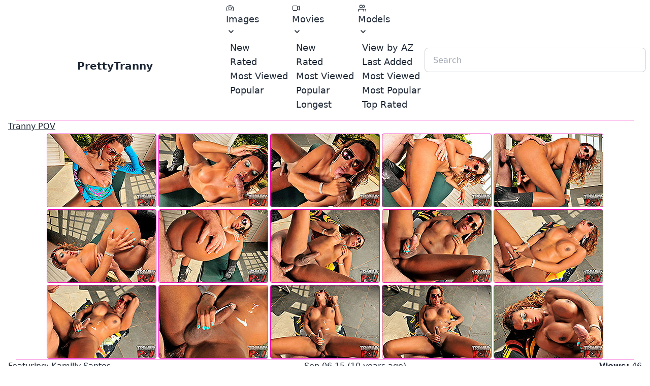

--- FILE ---
content_type: text/html; charset=utf-8
request_url: https://prettytranny.net/scene/69157
body_size: 5393
content:
<!DOCTYPE html><html lang="en" data-theme="light"><head><meta charset="utf-8"><meta name="viewport" content="width=device-width, initial-scale=1"><meta name="referrer" content="unsafe-url"><meta name="rating" content="RTA-5042-1996-1400-1577-RTA"><meta name="description" content="PrettyTranny  - free tsporn movies and pictures"><link rel="stylesheet" href="https://cdn.shemalestardb.com/css/icofont.min.css?v=1.03"><script type="module" crossorigin src="/assets/pt/index.js?v=0.4.35"></script><link rel="stylesheet" href="/assets/pt/index.css?v=0.4.35"><title>Kamilly Santos</title></head><body><nav class="navbar bg-base-100"><div class="navbar-start"><div class="dropdown"><label tabindex="0" class="btn btn-ghost lg:hidden"><svg xmlns="http://www.w3.org/2000/svg" class="h-5 w-5" fill="none" viewbox="0 0 24 24" stroke="currentColor"><path stroke-linecap="round" stroke-linejoin="round" stroke-width="2" d="M4 6h16M4 12h8m-8 6h16"/></svg></label><ul tabindex="0" class="menu menu-compact dropdown-content mt-3 p-2 shadow bg-base-100 rounded-box w-52"><li tabindex="0"><a class="justify-between text-lg"><svg xmlns="http://www.w3.org/2000/svg" fill="none" viewbox="0 0 24 24" stroke-width="1.5" stroke="currentColor" class="w-4 h-4"><path stroke-linecap="round" stroke-linejoin="round" d="M6.827 6.175A2.31 2.31 0 015.186 7.23c-.38.054-.757.112-1.134.175C2.999 7.58 2.25 8.507 2.25 9.574V18a2.25 2.25 0 002.25 2.25h15A2.25 2.25 0 0021.75 18V9.574c0-1.067-.75-1.994-1.802-2.169a47.865 47.865 0 00-1.134-.175 2.31 2.31 0 01-1.64-1.055l-.822-1.316a2.192 2.192 0 00-1.736-1.039 48.774 48.774 0 00-5.232 0 2.192 2.192 0 00-1.736 1.039l-.821 1.316z"/><path stroke-linecap="round" stroke-linejoin="round" d="M16.5 12.75a4.5 4.5 0 11-9 0 4.5 4.5 0 019 0zM18.75 10.5h.008v.008h-.008V10.5z"/></svg> Images <svg class="fill-current" xmlns="http://www.w3.org/2000/svg" width="24" height="24" viewbox="0 0 24 24"><path d="M8.59,16.58L13.17,12L8.59,7.41L10,6L16,12L10,18L8.59,16.58Z"/></svg></a><ul class="p-2 z-20 bg-base-100"><li><a href="/sets/image">New</a></li><li><a href="/sets/image?order=by-rate">Rated</a></li><li><a href="/sets/image?order=by-view">Most Viewed</a></li><li><a href="/sets/image?order=by-pop">Popular</a></li><li><a href="/unlisted/image">Unlisted</a></li></ul></li><li tabindex="0"><a class="justify-between text-lg"><svg xmlns="http://www.w3.org/2000/svg" fill="none" viewbox="0 0 24 24" stroke-width="1.5" stroke="currentColor" class="w-4 h-4"><path stroke-linecap="round" d="M15.75 10.5l4.72-4.72a.75.75 0 011.28.53v11.38a.75.75 0 01-1.28.53l-4.72-4.72M4.5 18.75h9a2.25 2.25 0 002.25-2.25v-9a2.25 2.25 0 00-2.25-2.25h-9A2.25 2.25 0 002.25 7.5v9a2.25 2.25 0 002.25 2.25z"/></svg> Movies <svg class="fill-current" xmlns="http://www.w3.org/2000/svg" width="24" height="24" viewbox="0 0 24 24"><path d="M8.59,16.58L13.17,12L8.59,7.41L10,6L16,12L10,18L8.59,16.58Z"/></svg></a><ul class="p-2 z-20 bg-base-100"><li><a href="/sets/movie">New</a></li><li><a href="/sets/movie?order=by-rate">Rated</a></li><li><a href="/sets/movie?order=by-view">Most Viewed</a></li><li><a href="/sets/movie?order=by-pop">Popular</a></li><li><a href="/sets/movie?order=by-len">Longest</a></li><li><a href="/sets/movie">Unlisted</a></li></ul></li><li tabindex="0"><a class="justify-between text-lg"><svg xmlns="http://www.w3.org/2000/svg" class="w-4 h-4" viewbox="0 0 24 24" fill="none" stroke="currentColor" stroke-width="2" stroke-linecap="round" stroke-linejoin="round"><path d="M17 21v-2a4 4 0 0 0-4-4H5a4 4 0 0 0-4 4v2"></path><circle cx="9" cy="7" r="4"></circle><path d="M23 21v-2a4 4 0 0 0-3-3.87"></path><path d="M16 3.13a4 4 0 0 1 0 7.75"></path></svg> Models <svg class="fill-current" xmlns="http://www.w3.org/2000/svg" width="24" height="24" viewbox="0 0 24 24"><path d="M8.59,16.58L13.17,12L8.59,7.41L10,6L16,12L10,18L8.59,16.58Z"/></svg></a><ul class="p-2 z-20 bg-base-100"><li><a href="/stars/_/">View by AZ</a></li><li><a href="/stars/_/?order=by-date">Last Added</a></li><li><a href="/stars/_/?order=by-view">Most Viewed</a></li><li><a href="/stars/_/?order=by-pop">Most Popular</a></li><li><a href="/stars/_/?order=by-rate">Top Rated</a></li></ul></li></ul></div><a class="btn btn-ghost normal-case text-xl hidden md:flex " href="/">PrettyTranny</a><a class="btn btn-ghost normal-case md:hidden" href="/"><svg xmlns="http://www.w3.org/2000/svg" viewbox="0 0 20 20" fill="currentColor" class="w-5 h-5"><path fill-rule="evenodd" d="M9.293 2.293a1 1 0 011.414 0l7 7A1 1 0 0117 11h-1v6a1 1 0 01-1 1h-2a1 1 0 01-1-1v-3a1 1 0 00-1-1H9a1 1 0 00-1 1v3a1 1 0 01-1 1H5a1 1 0 01-1-1v-6H3a1 1 0 01-.707-1.707l7-7z" clip-rule="evenodd"/></svg></a></div><div class="navbar-center hidden lg:flex text-lg"><ul class="menu menu-horizontal p-0"><li tabindex="0"><a><svg xmlns="http://www.w3.org/2000/svg" fill="none" viewbox="0 0 24 24" stroke-width="1.5" stroke="currentColor" class="w-4 h-4"><path stroke-linecap="round" stroke-linejoin="round" d="M6.827 6.175A2.31 2.31 0 015.186 7.23c-.38.054-.757.112-1.134.175C2.999 7.58 2.25 8.507 2.25 9.574V18a2.25 2.25 0 002.25 2.25h15A2.25 2.25 0 0021.75 18V9.574c0-1.067-.75-1.994-1.802-2.169a47.865 47.865 0 00-1.134-.175 2.31 2.31 0 01-1.64-1.055l-.822-1.316a2.192 2.192 0 00-1.736-1.039 48.774 48.774 0 00-5.232 0 2.192 2.192 0 00-1.736 1.039l-.821 1.316z"/><path stroke-linecap="round" stroke-linejoin="round" d="M16.5 12.75a4.5 4.5 0 11-9 0 4.5 4.5 0 019 0zM18.75 10.5h.008v.008h-.008V10.5z"/></svg> Images <svg class="fill-current" xmlns="http://www.w3.org/2000/svg" width="20" height="20" viewbox="0 0 24 24"><path d="M7.41,8.58L12,13.17L16.59,8.58L18,10L12,16L6,10L7.41,8.58Z"/></svg></a><ul class="p-2 z-20 bg-base-100"><li><a href="/sets/image">New</a></li><li><a href="/sets/image?order=by-rate">Rated</a></li><li><a href="/sets/image?order=by-view">Most Viewed</a></li><li><a href="/sets/image?order=by-pop">Popular</a></li></ul></li><li tabindex="0"><a><svg xmlns="http://www.w3.org/2000/svg" fill="none" viewbox="0 0 24 24" stroke-width="1.5" stroke="currentColor" class="w-4 h-4"><path stroke-linecap="round" d="M15.75 10.5l4.72-4.72a.75.75 0 011.28.53v11.38a.75.75 0 01-1.28.53l-4.72-4.72M4.5 18.75h9a2.25 2.25 0 002.25-2.25v-9a2.25 2.25 0 00-2.25-2.25h-9A2.25 2.25 0 002.25 7.5v9a2.25 2.25 0 002.25 2.25z"/></svg> Movies <svg class="fill-current" xmlns="http://www.w3.org/2000/svg" width="20" height="20" viewbox="0 0 24 24"><path d="M7.41,8.58L12,13.17L16.59,8.58L18,10L12,16L6,10L7.41,8.58Z"/></svg></a><ul class="p-2 z-20 bg-base-100"><li><a href="/sets/movie">New</a></li><li><a href="/sets/movie?order=by-rate">Rated</a></li><li><a href="/sets/movie?order=by-view">Most Viewed</a></li><li><a href="/sets/movie?order=by-pop">Popular</a></li><li><a href="/sets/movie?order=by-len">Longest</a></li></ul></li><li tabindex="0"><a><svg xmlns="http://www.w3.org/2000/svg" class="w-4 h-4" viewbox="0 0 24 24" fill="none" stroke="currentColor" stroke-width="2" stroke-linecap="round" stroke-linejoin="round"><path d="M17 21v-2a4 4 0 0 0-4-4H5a4 4 0 0 0-4 4v2"></path><circle cx="9" cy="7" r="4"></circle><path d="M23 21v-2a4 4 0 0 0-3-3.87"></path><path d="M16 3.13a4 4 0 0 1 0 7.75"></path></svg> Models <svg class="fill-current" xmlns="http://www.w3.org/2000/svg" width="20" height="20" viewbox="0 0 24 24"><path d="M7.41,8.58L12,13.17L16.59,8.58L18,10L12,16L6,10L7.41,8.58Z"/></svg></a><ul class="p-2 z-20 bg-base-100"><li><a href="/stars/_/">View by AZ</a></li><li><a href="/stars/_/?order=by-date">Last Added</a></li><li><a href="/stars/_/?order=by-view">Most Viewed</a></li><li><a href="/stars/_/?order=by-pop">Most Popular</a></li><li><a href="/stars/_/?order=by-rate">Top Rated</a></li></ul></li></ul></div><div class="navbar-end"><div class="form-control"><input type="text" placeholder="Search" class="input input-bordered" onchange="if(this.value) window.location='/stars/'+ (this.value === '.' ? encodeURIComponent('\\.'):encodeURIComponent(this.value)) + '/'; else return false;"></div></div></nav><div data-observer="display" data-target="scroll-up-id,!scroll-down-id"></div><hr class="mx-8 h-px  border-0 bg-secondary"><section><div class="flex flex-row flex-nowrap items-center justify-between mx-4"><h2><a class="link" href="http://in.trannypov.com/track/NjEuMi45LjE0LjAuMC4wLjAuMA">Tranny POV</a></h2></div><div class="flex flex-row flex-wrap justify-center items-start"><figure class="p-px m-px rounded"><a href="https://cdn.shemalestardb.com/store/90/83/69083_1.jpg"><img class="rounded border border-secondary hover:border-primary" loading="lazy" src="https://cdn.shemalestardb.com/store/90/83/69083_1_t.jpg" height="145" width="216"></a></figure><figure class="p-px m-px rounded"><a href="https://cdn.shemalestardb.com/store/90/83/69083_2.jpg"><img class="rounded border border-secondary hover:border-primary" loading="lazy" src="https://cdn.shemalestardb.com/store/90/83/69083_2_t.jpg" height="145" width="216"></a></figure><figure class="p-px m-px rounded"><a href="https://cdn.shemalestardb.com/store/90/83/69083_3.jpg"><img class="rounded border border-secondary hover:border-primary" loading="lazy" src="https://cdn.shemalestardb.com/store/90/83/69083_3_t.jpg" height="145" width="216"></a></figure><figure class="p-px m-px rounded"><a href="https://cdn.shemalestardb.com/store/90/83/69083_4.jpg"><img class="rounded border border-secondary hover:border-primary" loading="lazy" src="https://cdn.shemalestardb.com/store/90/83/69083_4_t.jpg" height="145" width="216"></a></figure><figure class="p-px m-px rounded"><a href="https://cdn.shemalestardb.com/store/90/83/69083_5.jpg"><img class="rounded border border-secondary hover:border-primary" loading="lazy" src="https://cdn.shemalestardb.com/store/90/83/69083_5_t.jpg" height="145" width="216"></a></figure><figure class="p-px m-px rounded"><a href="https://cdn.shemalestardb.com/store/90/83/69083_6.jpg"><img class="rounded border border-secondary hover:border-primary" loading="lazy" src="https://cdn.shemalestardb.com/store/90/83/69083_6_t.jpg" height="145" width="216"></a></figure><figure class="p-px m-px rounded"><a href="https://cdn.shemalestardb.com/store/90/83/69083_7.jpg"><img class="rounded border border-secondary hover:border-primary" loading="lazy" src="https://cdn.shemalestardb.com/store/90/83/69083_7_t.jpg" height="145" width="216"></a></figure><figure class="p-px m-px rounded"><a href="https://cdn.shemalestardb.com/store/90/83/69083_8.jpg"><img class="rounded border border-secondary hover:border-primary" loading="lazy" src="https://cdn.shemalestardb.com/store/90/83/69083_8_t.jpg" height="145" width="216"></a></figure><figure class="p-px m-px rounded"><a href="https://cdn.shemalestardb.com/store/90/83/69083_9.jpg"><img class="rounded border border-secondary hover:border-primary" loading="lazy" src="https://cdn.shemalestardb.com/store/90/83/69083_9_t.jpg" height="145" width="216"></a></figure><figure class="p-px m-px rounded"><a href="https://cdn.shemalestardb.com/store/90/83/69083_10.jpg"><img class="rounded border border-secondary hover:border-primary" loading="lazy" src="https://cdn.shemalestardb.com/store/90/83/69083_10_t.jpg" height="145" width="216"></a></figure><figure class="p-px m-px rounded"><a href="https://cdn.shemalestardb.com/store/90/83/69083_11.jpg"><img class="rounded border border-secondary hover:border-primary" loading="lazy" src="https://cdn.shemalestardb.com/store/90/83/69083_11_t.jpg" height="145" width="216"></a></figure><figure class="p-px m-px rounded"><a href="https://cdn.shemalestardb.com/store/90/83/69083_12.jpg"><img class="rounded border border-secondary hover:border-primary" loading="lazy" src="https://cdn.shemalestardb.com/store/90/83/69083_12_t.jpg" height="145" width="216"></a></figure><figure class="p-px m-px rounded"><a href="https://cdn.shemalestardb.com/store/90/83/69083_13.jpg"><img class="rounded border border-secondary hover:border-primary" loading="lazy" src="https://cdn.shemalestardb.com/store/90/83/69083_13_t.jpg" height="145" width="216"></a></figure><figure class="p-px m-px rounded"><a href="https://cdn.shemalestardb.com/store/90/83/69083_14.jpg"><img class="rounded border border-secondary hover:border-primary" loading="lazy" src="https://cdn.shemalestardb.com/store/90/83/69083_14_t.jpg" height="145" width="216"></a></figure><figure class="p-px m-px rounded"><a href="https://cdn.shemalestardb.com/store/90/83/69083_15.jpg"><img class="rounded border border-secondary hover:border-primary" loading="lazy" src="https://cdn.shemalestardb.com/store/90/83/69083_15_t.jpg" height="145" width="216"></a></figure></div><hr class="mx-8 h-px  border-0 bg-secondary"><div class="flex flex-row flex-nowrap items-center justify-between mx-4"><p> Featuring: <a class="link" href="/star/5842">Kamilly Santos</a></p><p> Sep 06 15 (10 years ago) </p><p><strong>Views:</strong><span> 46</span></p></div><p class="m-4">Kamilly Santos</p><hr class="mx-8 h-px  border-0 bg-secondary"><div class="rating text-center text-2xl transform transition duration-500 hover:scale-125" id="rating-id" data-act="scene-rate" data-fid="69157"><a href="#"><span data-val="1" class="icon-star-empty" title="Rate 1"></span></a><a href="#"><span data-val="2" class="icon-star-empty" title="Rate 2"></span></a><a href="#"><span data-val="3" class="icon-star-empty" title="Rate 3"></span></a><a href="#"><span data-val="4" class="icon-star-empty" title="Rate 4"></span></a><a href="#"><span data-val="5" class="icon-star-empty" title="Rate 5"></span></a></div><div class="text-center text-md"> Rating: <span id="cur-rate-id">0.0</span>/5.0</div><div class="text-center text-sm"> <span id="votes-id">0</span> votes </div></div><p class="m-4 text-center text-xl"><a class="link" href="http://in.trannypov.com/track/NjEuMi45LjE0LjAuMC4wLjAuMA"> View More at &laquo;Tranny POV&raquo;</a></p></section><div><hr id="image-block" class="mx-8 h-px  border-0 bg-secondary"><div class="flex flex-row flex-nowrap items-center justify-between mx-4"><span title="Image galleries"><svg xmlns="http://www.w3.org/2000/svg" fill="none" viewbox="0 0 24 24" stroke-width="1.5" stroke="currentColor" class="w-6 h-6"><path stroke-linecap="round" stroke-linejoin="round" d="M6.827 6.175A2.31 2.31 0 015.186 7.23c-.38.054-.757.112-1.134.175C2.999 7.58 2.25 8.507 2.25 9.574V18a2.25 2.25 0 002.25 2.25h15A2.25 2.25 0 0021.75 18V9.574c0-1.067-.75-1.994-1.802-2.169a47.865 47.865 0 00-1.134-.175 2.31 2.31 0 01-1.64-1.055l-.822-1.316a2.192 2.192 0 00-1.736-1.039 48.774 48.774 0 00-5.232 0 2.192 2.192 0 00-1.736 1.039l-.821 1.316z"/><path stroke-linecap="round" stroke-linejoin="round" d="M16.5 12.75a4.5 4.5 0 11-9 0 4.5 4.5 0 019 0zM18.75 10.5h.008v.008h-.008V10.5z"/></svg></span> View more </div><div class="flex flex-row flex-wrap justify-center items-start"><div class="relative"><figure class="p-px"><a href="/scene/99870"><img class="rounded border border-secondary hover:border-primary" loading="lazy" width="152" height="202" src="https://cdn.shemalestardb.com/sh/8/08/99808.jpg" alt="Priscilla Rogerio"></a><figcaption class="truncate w-[152px] text-center"><a class="btn btn-sm btn-block btn-outline normal-case" href="/star/9759">Priscilla Rogerio</a></figcaption></figure><span class="absolute rounded bottom-[32px] right-2 text-white bg-black/[0.2]">18</span></div><div class="relative"><figure class="p-px"><a href="/scene/100386"><img class="rounded border border-secondary hover:border-primary" loading="lazy" width="152" height="202" src="https://cdn.shemalestardb.com/sh/3/40/101340.jpg" alt="Chastity 2"></a><figcaption class="truncate w-[152px] text-center"><a class="btn btn-sm btn-block btn-outline normal-case" href="/star/8854">Chastity<sup>2</sup></a></figcaption></figure><span class="absolute rounded bottom-[32px] right-2 text-white bg-black/[0.2]">11</span></div><div class="relative"><figure class="p-px"><a href="/scene/118611"><img class="rounded border border-secondary hover:border-primary" loading="lazy" width="152" height="202" src="https://cdn.shemalestardb.com/sh/9/33/117933.jpg" alt="Mystique 2"></a><figcaption class="truncate w-[152px] text-center"><a class="btn btn-sm btn-block btn-outline normal-case" href="/star/5567">Mystique<sup>2</sup></a></figcaption></figure><span class="absolute rounded bottom-[32px] right-2 text-white bg-black/[0.2]">10</span></div><div class="relative"><figure class="p-px"><a href="/scene/140371"><img class="rounded border border-secondary hover:border-primary" loading="lazy" width="152" height="202" src="https://cdn.shemalestardb.com/sh/2/29/141229.jpg" alt="Peach"></a><figcaption class="truncate w-[152px] text-center"><a class="btn btn-sm btn-block btn-outline normal-case" href="/star/10343">Peach</a></figcaption></figure><span class="absolute rounded bottom-[32px] right-2 text-white bg-black/[0.2]">11</span></div><div class="relative"><figure class="p-px"><a href="/scene/164826"><img class="rounded border border-secondary hover:border-primary" loading="lazy" width="152" height="202" src="https://cdn.shemalestardb.com/sh/8/76/163876.jpg" alt="Jill Pill"></a><figcaption class="truncate w-[152px] text-center"><a class="btn btn-sm btn-block btn-outline normal-case" href="/star/13107">Jill Pill</a></figcaption></figure><span class="absolute rounded bottom-[32px] right-2 text-white bg-black/[0.2]">16</span></div><div class="relative"><figure class="p-px"><a href="/scene/5626"><img class="rounded border border-secondary hover:border-primary" loading="lazy" width="152" height="202" src="https://cdn.shemalestardb.com/sh/6/36/5636.jpg" alt="Kamila Smith"></a><figcaption class="truncate w-[152px] text-center"><a class="btn btn-sm btn-block btn-outline normal-case" href="/star/1838">Kamila Smith</a></figcaption></figure><span class="absolute rounded bottom-[32px] right-2 text-white bg-black/[0.2]">16</span></div><div class="relative"><figure class="p-px"><a href="/scene/4401"><img class="rounded border border-secondary hover:border-primary" loading="lazy" width="152" height="202" src="https://cdn.shemalestardb.com/sh/8/15/4815.jpg" alt="Bianca Drumond"></a><figcaption class="truncate w-[152px] text-center"><a class="btn btn-sm btn-block btn-outline normal-case" href="/star/1486">Bianca Drumond</a></figcaption></figure><span class="absolute rounded bottom-[32px] right-2 text-white bg-black/[0.2]">10</span></div><div class="relative"><figure class="p-px"><a href="/scene/13571"><img class="rounded border border-secondary hover:border-primary" loading="lazy" width="152" height="202" src="https://cdn.shemalestardb.com/sh/0/77/14077.jpg" alt="Drika"></a><figcaption class="truncate w-[152px] text-center"><a class="btn btn-sm btn-block btn-outline normal-case" href="/star/1931">Drika</a></figcaption></figure><span class="absolute rounded bottom-[32px] right-2 text-white bg-black/[0.2]">12</span></div><div class="relative"><figure class="p-px"><a href="/scene/18625"><img class="rounded border border-secondary hover:border-primary" loading="lazy" width="152" height="202" src="https://cdn.shemalestardb.com/sh/2/63/19263.jpg" alt="Jenny 3"></a><figcaption class="truncate w-[152px] text-center"><a class="btn btn-sm btn-block btn-outline normal-case" href="/star/181">Jenny<sup>3</sup></a></figcaption></figure><span class="absolute rounded bottom-[32px] right-2 text-white bg-black/[0.2]">4</span></div><div class="relative"><figure class="p-px"><a href="/scene/52697"><img class="rounded border border-secondary hover:border-primary" loading="lazy" width="152" height="202" src="https://cdn.shemalestardb.com/sh/7/75/52775.jpg" alt="Nycoly Spyleer"></a><figcaption class="truncate w-[152px] text-center"><a class="btn btn-sm btn-block btn-outline normal-case" href="/star/1742">Nycoly Spyleer</a></figcaption></figure><span class="absolute rounded bottom-[32px] right-2 text-white bg-black/[0.2]">10</span></div><div class="relative"><figure class="p-px"><a href="/scene/66452"><img class="rounded border border-secondary hover:border-primary" loading="lazy" width="152" height="202" src="https://cdn.shemalestardb.com/sh/6/42/65642.jpg" alt="Barbara Kysivics"></a><figcaption class="truncate w-[152px] text-center"><a class="btn btn-sm btn-block btn-outline normal-case" href="/star/1989">Barbara Kysivics</a></figcaption></figure><span class="absolute rounded bottom-[32px] right-2 text-white bg-black/[0.2]">12</span></div><div class="relative"><figure class="p-px"><a href="/scene/78684"><img class="rounded border border-secondary hover:border-primary" loading="lazy" width="152" height="202" src="https://cdn.shemalestardb.com/sh/9/86/77986.jpg" alt="Boneca Valeria"></a><figcaption class="truncate w-[152px] text-center"><a class="btn btn-sm btn-block btn-outline normal-case" href="/star/623">Boneca Valeria</a></figcaption></figure><span class="absolute rounded bottom-[32px] right-2 text-white bg-black/[0.2]">10</span></div><div class="relative"><figure class="p-px"><a href="/scene/91248"><img class="rounded border border-secondary hover:border-primary" loading="lazy" width="152" height="202" src="https://cdn.shemalestardb.com/sh/0/46/92046.jpg" alt="Sayara Rodrigues"></a><figcaption class="truncate w-[152px] text-center"><a class="btn btn-sm btn-block btn-outline normal-case" href="/star/5020">Sayara Rodrigues</a></figcaption></figure><span class="absolute rounded bottom-[32px] right-2 text-white bg-black/[0.2]">15</span></div><div class="relative"><figure class="p-px"><a href="/scene/110900"><img class="rounded border border-secondary hover:border-primary" loading="lazy" width="152" height="202" src="https://cdn.shemalestardb.com/sh/3/06/111306.jpg" alt="Katie Cokks"></a><figcaption class="truncate w-[152px] text-center"><a class="btn btn-sm btn-block btn-outline normal-case" href="/star/596">Katie Cokks</a></figcaption></figure><span class="absolute rounded bottom-[32px] right-2 text-white bg-black/[0.2]">10</span></div><div class="relative"><figure class="p-px"><a href="/scene/117847"><img class="rounded border border-secondary hover:border-primary" loading="lazy" width="152" height="202" src="https://cdn.shemalestardb.com/sh/6/97/118697.jpg" alt="Lusinda Devine"></a><figcaption class="truncate w-[152px] text-center"><a class="btn btn-sm btn-block btn-outline normal-case" href="/star/8593">Lusinda Devine</a></figcaption></figure><span class="absolute rounded bottom-[32px] right-2 text-white bg-black/[0.2]">10</span></div><div class="relative"><figure class="p-px"><a href="/scene/123056"><img class="rounded border border-secondary hover:border-primary" loading="lazy" width="152" height="202" src="https://cdn.shemalestardb.com/sh/7/26/123726.jpg" alt="Bonnie 2"></a><figcaption class="truncate w-[152px] text-center"><a class="btn btn-sm btn-block btn-outline normal-case" href="/star/8747">Bonnie<sup>2</sup></a></figcaption></figure><span class="absolute rounded bottom-[32px] right-2 text-white bg-black/[0.2]">11</span></div><div class="relative"><figure class="p-px"><a href="/scene/125209"><img class="rounded border border-secondary hover:border-primary" loading="lazy" width="152" height="202" src="https://cdn.shemalestardb.com/sh/6/71/125671.jpg" alt="Olivia Heart"></a><figcaption class="truncate w-[152px] text-center"><a class="btn btn-sm btn-block btn-outline normal-case" href="/star/10760">Olivia Heart</a></figcaption></figure><span class="absolute rounded bottom-[32px] right-2 text-white bg-black/[0.2]">11</span></div><div class="relative"><figure class="p-px"><a href="/scene/132783"><img class="rounded border border-secondary hover:border-primary" loading="lazy" width="152" height="202" src="https://cdn.shemalestardb.com/sh/4/33/132433.jpg" alt="Caroline Martins"></a><figcaption class="truncate w-[152px] text-center"><a class="btn btn-sm btn-block btn-outline normal-case" href="/star/10646">Caroline Martins</a></figcaption></figure><span class="absolute rounded bottom-[32px] right-2 text-white bg-black/[0.2]">15</span></div><div class="relative"><figure class="p-px"><a href="/scene/145433"><img class="rounded border border-secondary hover:border-primary" loading="lazy" width="152" height="202" src="https://cdn.shemalestardb.com/sh/4/07/146407.jpg" alt="Roxxie Moth"></a><figcaption class="truncate w-[152px] text-center"><a class="btn btn-sm btn-block btn-outline normal-case" href="/star/14329">Roxxie Moth</a></figcaption></figure><span class="absolute rounded bottom-[32px] right-2 text-white bg-black/[0.2]">11</span></div><div class="relative"><figure class="p-px"><a href="/scene/155960"><img class="rounded border border-secondary hover:border-primary" loading="lazy" width="152" height="202" src="https://cdn.shemalestardb.com/sh/3/58/156358.jpg" alt="Foxxxy"></a><figcaption class="truncate w-[152px] text-center"><a class="btn btn-sm btn-block btn-outline normal-case" href="/star/1911">Foxxxy</a></figcaption></figure><span class="absolute rounded bottom-[32px] right-2 text-white bg-black/[0.2]">15</span></div><div class="relative"><figure class="p-px"><a href="/scene/8213"><img class="rounded border border-secondary hover:border-primary" loading="lazy" width="152" height="202" src="https://cdn.shemalestardb.com/sh/1/95/9195.jpg" alt="Ana Paula Gomes"></a><figcaption class="truncate w-[152px] text-center"><a class="btn btn-sm btn-block btn-outline normal-case" href="/star/859">Ana Paula Gomes</a></figcaption></figure><span class="absolute rounded bottom-[32px] right-2 text-white bg-black/[0.2]">15</span></div><div class="relative"><figure class="p-px"><a href="/scene/14540"><img class="rounded border border-secondary hover:border-primary" loading="lazy" width="152" height="202" src="https://cdn.shemalestardb.com/sh/1/54/15154.jpg" alt="Geovana De Castro"></a><figcaption class="truncate w-[152px] text-center"><a class="btn btn-sm btn-block btn-outline normal-case" href="/star/631">Geovana De Castro</a></figcaption></figure><span class="absolute rounded bottom-[32px] right-2 text-white bg-black/[0.2]">4</span></div><div class="relative"><figure class="p-px"><a href="/scene/31718"><img class="rounded border border-secondary hover:border-primary" loading="lazy" width="152" height="202" src="https://cdn.shemalestardb.com/sh/7/44/30744.jpg" alt="Paula de Paula"></a><figcaption class="truncate w-[152px] text-center"><a class="btn btn-sm btn-block btn-outline normal-case" href="/star/2733">Paula de Paula</a></figcaption></figure><span class="absolute rounded bottom-[32px] right-2 text-white bg-black/[0.2]">10</span></div><div class="relative"><figure class="p-px"><a href="/scene/34187"><img class="rounded border border-secondary hover:border-primary" loading="lazy" width="152" height="202" src="https://cdn.shemalestardb.com/sh/4/21/34421.jpg" alt="Isis 3"></a><figcaption class="truncate w-[152px] text-center"><a class="btn btn-sm btn-block btn-outline normal-case" href="/star/2620">Isis<sup>3</sup></a></figcaption></figure><span class="absolute rounded bottom-[32px] right-2 text-white bg-black/[0.2]">15</span></div></div><div class="flex flex-row flex-nowrap items-center justify-between mx-4"><span title="Image galleries"><svg xmlns="http://www.w3.org/2000/svg" fill="none" viewbox="0 0 24 24" stroke-width="1.5" stroke="currentColor" class="w-6 h-6"><path stroke-linecap="round" d="M15.75 10.5l4.72-4.72a.75.75 0 011.28.53v11.38a.75.75 0 01-1.28.53l-4.72-4.72M4.5 18.75h9a2.25 2.25 0 002.25-2.25v-9a2.25 2.25 0 00-2.25-2.25h-9A2.25 2.25 0 002.25 7.5v9a2.25 2.25 0 002.25 2.25z"/></svg></span></div><div class="flex flex-row flex-wrap justify-center items-start"><div class="relative"><figure class="p-px"><a href="/scene/114684"><img class="rounded border border-secondary hover:border-primary" loading="lazy" width="268" height="202" src="https://cdn.shemalestardb.com/sh/6/66/113666_n.jpg" alt="Emmie" onerror="this.onerror=null; this.src='https://cdn.shemalestardb.com/404-266x200.jpg'"></a><figcaption class="truncate w-[268px] text-center"><a class="btn btn-sm btn-block btn-outline normal-case" href="/star/7776">Emmie</a></figcaption></figure><span class="absolute rounded bottom-[32px] right-2 text-white bg-black/[0.2]"></span></div><div class="relative"><figure class="p-px"><a href="/scene/115343"><img class="rounded border border-secondary hover:border-primary" loading="lazy" width="268" height="202" src="https://cdn.shemalestardb.com/sh/0/57/115057_n.jpg" alt="Karla Desejo" onerror="this.onerror=null; this.src='https://cdn.shemalestardb.com/404-266x200.jpg'"></a><figcaption class="truncate w-[268px] text-center"><a class="btn btn-sm btn-block btn-outline normal-case" href="/star/7670">Karla Desejo</a></figcaption></figure><span class="absolute rounded bottom-[32px] right-2 text-white bg-black/[0.2]"></span></div><div class="relative"><figure class="p-px"><a href="/scene/129440"><img class="rounded border border-secondary hover:border-primary" loading="lazy" width="268" height="202" src="https://cdn.shemalestardb.com/sh/6/30/129630_n.jpg" alt="Valentina Mia" onerror="this.onerror=null; this.src='https://cdn.shemalestardb.com/404-266x200.jpg'"></a><figcaption class="truncate w-[268px] text-center"><a class="btn btn-sm btn-block btn-outline normal-case" href="/star/8358">Valentina Mia</a></figcaption></figure><span class="absolute rounded bottom-[32px] right-2 text-white bg-black/[0.2]"></span></div><div class="relative"><figure class="p-px"><a href="/scene/132094"><img class="rounded border border-secondary hover:border-primary" loading="lazy" width="268" height="202" src="https://cdn.shemalestardb.com/sh/0/72/131072_n.jpg" alt="Courtni Demilune" onerror="this.onerror=null; this.src='https://cdn.shemalestardb.com/404-266x200.jpg'"></a><figcaption class="truncate w-[268px] text-center"><a class="btn btn-sm btn-block btn-outline normal-case" href="/star/11155">Courtni Demilune</a></figcaption></figure><span class="absolute rounded bottom-[32px] right-2 text-white bg-black/[0.2]"></span></div><div class="relative"><figure class="p-px"><a href="/scene/143181"><img class="rounded border border-secondary hover:border-primary" loading="lazy" width="268" height="202" src="https://cdn.shemalestardb.com/sh/5/15/142515_n.jpg" alt="Clara Ludovice" onerror="this.onerror=null; this.src='https://cdn.shemalestardb.com/404-266x200.jpg'"></a><figcaption class="truncate w-[268px] text-center"><a class="btn btn-sm btn-block btn-outline normal-case" href="/star/13710">Clara Ludovice</a></figcaption></figure><span class="absolute rounded bottom-[32px] right-2 text-white bg-black/[0.2]"></span></div><div class="relative"><figure class="p-px"><a href="/scene/61241"><img class="rounded border border-secondary hover:border-primary" loading="lazy" width="268" height="202" src="https://cdn.shemalestardb.com/sh/6/15/60615_n.jpg" alt="Camilla Jolie" onerror="this.onerror=null; this.src='https://cdn.shemalestardb.com/404-266x200.jpg'"></a><figcaption class="truncate w-[268px] text-center"><a class="btn btn-sm btn-block btn-outline normal-case" href="/star/5819">Camilla Jolie</a></figcaption></figure><span class="absolute rounded bottom-[32px] right-2 text-white bg-black/[0.2]"></span></div><div class="relative"><figure class="p-px"><a href="/scene/3155"><img class="rounded border border-secondary hover:border-primary" loading="lazy" width="268" height="202" src="https://cdn.shemalestardb.com/sh/0/13/4013_n.jpg" alt="Sabrina De Paula" onerror="this.onerror=null; this.src='https://cdn.shemalestardb.com/404-266x200.jpg'"></a><figcaption class="truncate w-[268px] text-center"><a class="btn btn-sm btn-block btn-outline normal-case" href="/star/1385">Sabrina De Paula</a></figcaption></figure><span class="absolute rounded bottom-[32px] right-2 text-white bg-black/[0.2]"></span></div><div class="relative"><figure class="p-px"><a href="/scene/6238"><img class="rounded border border-secondary hover:border-primary" loading="lazy" width="268" height="202" src="https://cdn.shemalestardb.com/sh/0/72/7072_n.jpg" alt="Jesy" onerror="this.onerror=null; this.src='https://cdn.shemalestardb.com/404-266x200.jpg'"></a><figcaption class="truncate w-[268px] text-center"><a class="btn btn-sm btn-block btn-outline normal-case" href="/star/7526">Jesy</a></figcaption></figure><span class="absolute rounded bottom-[32px] right-2 text-white bg-black/[0.2]"></span></div><div class="relative"><figure class="p-px"><a href="/scene/18310"><img class="rounded border border-secondary hover:border-primary" loading="lazy" width="268" height="202" src="https://cdn.shemalestardb.com/sh/5/28/17528_n.jpg" alt="Mia Rivers" onerror="this.onerror=null; this.src='https://cdn.shemalestardb.com/404-266x200.jpg'"></a><figcaption class="truncate w-[268px] text-center"><a class="btn btn-sm btn-block btn-outline normal-case" href="/star/492">Mia Rivers</a></figcaption></figure><span class="absolute rounded bottom-[32px] right-2 text-white bg-black/[0.2]"></span></div><div class="relative"><figure class="p-px"><a href="/scene/27728"><img class="rounded border border-secondary hover:border-primary" loading="lazy" width="268" height="202" src="https://cdn.shemalestardb.com/sh/5/90/28590_n.jpg" alt="Jesse" onerror="this.onerror=null; this.src='https://cdn.shemalestardb.com/404-266x200.jpg'"></a><figcaption class="truncate w-[268px] text-center"><a class="btn btn-sm btn-block btn-outline normal-case" href="/star/1859">Jesse</a></figcaption></figure><span class="absolute rounded bottom-[32px] right-2 text-white bg-black/[0.2]"></span></div><div class="relative"><figure class="p-px"><a href="/scene/45851"><img class="rounded border border-secondary hover:border-primary" loading="lazy" width="268" height="202" src="https://cdn.shemalestardb.com/sh/2/85/45285_n.jpg" alt="Domino" onerror="this.onerror=null; this.src='https://cdn.shemalestardb.com/404-266x200.jpg'"></a><figcaption class="truncate w-[268px] text-center"><a class="btn btn-sm btn-block btn-outline normal-case" href="/star/5990">Domino</a></figcaption></figure><span class="absolute rounded bottom-[32px] right-2 text-white bg-black/[0.2]"></span></div><div class="relative"><figure class="p-px"><a href="/scene/59171"><img class="rounded border border-secondary hover:border-primary" loading="lazy" width="268" height="202" src="https://cdn.shemalestardb.com/sh/5/89/58589_n.jpg" alt="Duda Gaucha" onerror="this.onerror=null; this.src='https://cdn.shemalestardb.com/404-266x200.jpg'"></a><figcaption class="truncate w-[268px] text-center"><a class="btn btn-sm btn-block btn-outline normal-case" href="/star/4715">Duda Gaucha</a></figcaption></figure><span class="absolute rounded bottom-[32px] right-2 text-white bg-black/[0.2]"></span></div><div class="relative"><figure class="p-px"><a href="/scene/90621"><img class="rounded border border-secondary hover:border-primary" loading="lazy" width="268" height="202" src="https://cdn.shemalestardb.com/sh/6/27/90627_n.jpg" alt="Nong 8" onerror="this.onerror=null; this.src='https://cdn.shemalestardb.com/404-266x200.jpg'"></a><figcaption class="truncate w-[268px] text-center"><a class="btn btn-sm btn-block btn-outline normal-case" href="/star/6713">Nong<sup>8</sup></a></figcaption></figure><span class="absolute rounded bottom-[32px] right-2 text-white bg-black/[0.2]"></span></div><div class="relative"><figure class="p-px"><a href="/scene/112286"><img class="rounded border border-secondary hover:border-primary" loading="lazy" width="268" height="202" src="https://cdn.shemalestardb.com/sh/9/68/111968_n.jpg" alt="Serena" onerror="this.onerror=null; this.src='https://cdn.shemalestardb.com/404-266x200.jpg'"></a><figcaption class="truncate w-[268px] text-center"><a class="btn btn-sm btn-block btn-outline normal-case" href="/star/9681">Serena</a></figcaption></figure><span class="absolute rounded bottom-[32px] right-2 text-white bg-black/[0.2]"></span></div><div class="relative"><figure class="p-px"><a href="/scene/115141"><img class="rounded border border-secondary hover:border-primary" loading="lazy" width="268" height="202" src="https://cdn.shemalestardb.com/sh/2/59/115259_n.jpg" alt="Tan 6" onerror="this.onerror=null; this.src='https://cdn.shemalestardb.com/404-266x200.jpg'"></a><figcaption class="truncate w-[268px] text-center"><a class="btn btn-sm btn-block btn-outline normal-case" href="/star/8215">Tan<sup>6</sup></a></figcaption></figure><span class="absolute rounded bottom-[32px] right-2 text-white bg-black/[0.2]"></span></div><div class="relative"><figure class="p-px"><a href="/scene/117379"><img class="rounded border border-secondary hover:border-primary" loading="lazy" width="268" height="202" src="https://cdn.shemalestardb.com/sh/1/17/117117_n.jpg" alt="Dasha" onerror="this.onerror=null; this.src='https://cdn.shemalestardb.com/404-266x200.jpg'"></a><figcaption class="truncate w-[268px] text-center"><a class="btn btn-sm btn-block btn-outline normal-case" href="/star/12238">Dasha</a></figcaption></figure><span class="absolute rounded bottom-[32px] right-2 text-white bg-black/[0.2]"></span></div><div class="relative"><figure class="p-px"><a href="/scene/119670"><img class="rounded border border-secondary hover:border-primary" loading="lazy" width="268" height="202" src="https://cdn.shemalestardb.com/sh/9/20/118920_n.jpg" alt="Kendall Dreams" onerror="this.onerror=null; this.src='https://cdn.shemalestardb.com/404-266x200.jpg'"></a><figcaption class="truncate w-[268px] text-center"><a class="btn btn-sm btn-block btn-outline normal-case" href="/star/8218">Kendall Dreams</a></figcaption></figure><span class="absolute rounded bottom-[32px] right-2 text-white bg-black/[0.2]"></span></div><div class="relative"><figure class="p-px"><a href="/scene/121717"><img class="rounded border border-secondary hover:border-primary" loading="lazy" width="268" height="202" src="https://cdn.shemalestardb.com/sh/9/71/120971_n.jpg" alt="Bailey Love" onerror="this.onerror=null; this.src='https://cdn.shemalestardb.com/404-266x200.jpg'"></a><figcaption class="truncate w-[268px] text-center"><a class="btn btn-sm btn-block btn-outline normal-case" href="/star/8423">Bailey Love</a></figcaption></figure><span class="absolute rounded bottom-[32px] right-2 text-white bg-black/[0.2]"></span></div><div class="relative"><figure class="p-px"><a href="/scene/130402"><img class="rounded border border-secondary hover:border-primary" loading="lazy" width="268" height="202" src="https://cdn.shemalestardb.com/sh/7/16/130716_n.jpg" alt="Bexy Lynne" onerror="this.onerror=null; this.src='https://cdn.shemalestardb.com/404-266x200.jpg'"></a><figcaption class="truncate w-[268px] text-center"><a class="btn btn-sm btn-block btn-outline normal-case" href="/star/11680">Bexy Lynne</a></figcaption></figure><span class="absolute rounded bottom-[32px] right-2 text-white bg-black/[0.2]"></span></div><div class="relative"><figure class="p-px"><a href="/scene/144686"><img class="rounded border border-secondary hover:border-primary" loading="lazy" width="268" height="202" src="https://cdn.shemalestardb.com/sh/1/04/145104_n.jpg" alt="Isa Laurens" onerror="this.onerror=null; this.src='https://cdn.shemalestardb.com/404-266x200.jpg'"></a><figcaption class="truncate w-[268px] text-center"><a class="btn btn-sm btn-block btn-outline normal-case" href="/star/13532">Isa Laurens</a></figcaption></figure><span class="absolute rounded bottom-[32px] right-2 text-white bg-black/[0.2]"></span></div><div class="relative"><figure class="p-px"><a href="/scene/146144"><img class="rounded border border-secondary hover:border-primary" loading="lazy" width="268" height="202" src="https://cdn.shemalestardb.com/sh/6/94/145694_n.jpg" alt="Ped" onerror="this.onerror=null; this.src='https://cdn.shemalestardb.com/404-266x200.jpg'"></a><figcaption class="truncate w-[268px] text-center"><a class="btn btn-sm btn-block btn-outline normal-case" href="/star/11928">Ped</a></figcaption></figure><span class="absolute rounded bottom-[32px] right-2 text-white bg-black/[0.2]"></span></div><div class="relative"><figure class="p-px"><a href="/scene/39517"><img class="rounded border border-secondary hover:border-primary" loading="lazy" width="268" height="202" src="https://cdn.shemalestardb.com/sh/3/31/39331_n.jpg" alt="Paloma Longo" onerror="this.onerror=null; this.src='https://cdn.shemalestardb.com/404-266x200.jpg'"></a><figcaption class="truncate w-[268px] text-center"><a class="btn btn-sm btn-block btn-outline normal-case" href="/star/994">Paloma Longo</a></figcaption></figure><span class="absolute rounded bottom-[32px] right-2 text-white bg-black/[0.2]"></span></div><div class="relative"><figure class="p-px"><a href="/scene/65959"><img class="rounded border border-secondary hover:border-primary" loading="lazy" width="268" height="202" src="https://cdn.shemalestardb.com/sh/1/37/66137_n.jpg" alt="Juliana Souza" onerror="this.onerror=null; this.src='https://cdn.shemalestardb.com/404-266x200.jpg'"></a><figcaption class="truncate w-[268px] text-center"><a class="btn btn-sm btn-block btn-outline normal-case" href="/star/4371">Juliana Souza</a></figcaption></figure><span class="absolute rounded bottom-[32px] right-2 text-white bg-black/[0.2]"></span></div><div class="relative"><figure class="p-px"><a href="/scene/88699"><img class="rounded border border-secondary hover:border-primary" loading="lazy" width="268" height="202" src="https://cdn.shemalestardb.com/sh/4/53/88453_n.jpg" alt="Eva Cassini" onerror="this.onerror=null; this.src='https://cdn.shemalestardb.com/404-266x200.jpg'"></a><figcaption class="truncate w-[268px] text-center"><a class="btn btn-sm btn-block btn-outline normal-case" href="/star/8134">Eva Cassini</a></figcaption></figure><span class="absolute rounded bottom-[32px] right-2 text-white bg-black/[0.2]"></span></div></div></div><footer class="footer footer-center p-10 bg-base-200 text-base-content rounded"><div class="grid grid-flow-col gap-4"><a href="/crtr/trade.php" class="link link-hover">Webmasters</a></div><div><p>© 2026 PrettyTranny.net .</p></div></footer><div id="log-id" class="hidden">b'[base64]'</div><div id="scroll-down-id" class="z-10 hidden fixed right-1 bottom-4 h-12 opacity-40 text-primary"><button class="btn btn-circle no-animation" data-method="scrollDown"><svg width="48" height="48" viewbox="0 0 24 24" fill="none" xmlns="http://www.w3.org/2000/svg"><path d="M7.75732 8.46448L9.17154 7.05026L12 9.87869L14.8284 7.05029L16.2426 8.46451L12 12.7071L7.75732 8.46448Z" fill="currentColor"/><path d="M9.17154 11.2929L7.75732 12.7071L11.9999 16.9498L16.2426 12.7071L14.8284 11.2929L12 14.1213L9.17154 11.2929Z" fill="currentColor"/><path fill-rule="evenodd" clip-rule="evenodd" d="M23 12C23 18.0751 18.0751 23 12 23C5.92487 23 1 18.0751 1 12C1 5.92487 5.92487 1 12 1C18.0751 1 23 5.92487 23 12ZM21 12C21 16.9706 16.9706 21 12 21C7.02944 21 3 16.9706 3 12C3 7.02944 7.02944 3 12 3C16.9706 3 21 7.02944 21 12Z" fill="currentColor"/></svg></button></div><div id="scroll-up-id" class="z-10 hidden fixed right-1 bottom-4 h-12 opacity-40 text-primary"><button class="btn btn-circle no-animation" data-method="scrollUp"><svg width="48" height="48" viewbox="0 0 24 24" fill="none" xmlns="http://www.w3.org/2000/svg"><path d="M14.8284 12.7071L16.2426 11.2929L12 7.05027L7.75739 11.2929L9.1716 12.7071L12 9.87869L14.8284 12.7071Z" fill="currentColor"/><path d="M14.8284 16.9497L16.2426 15.5355L12 11.2929L7.75739 15.5355L9.1716 16.9497L12 14.1213L14.8284 16.9497Z" fill="currentColor"/><path fill-rule="evenodd" clip-rule="evenodd" d="M1 12C1 18.0751 5.92487 23 12 23C18.0751 23 23 18.0751 23 12C23 5.92487 18.0751 1 12 1C5.92487 1 1 5.92487 1 12ZM3 12C3 16.9706 7.02944 21 12 21C16.9706 21 21 16.9706 21 12C21 7.02944 16.9706 3 12 3C7.02944 3 3 7.02944 3 12Z" fill="currentColor"/></svg></button></div></body></html>